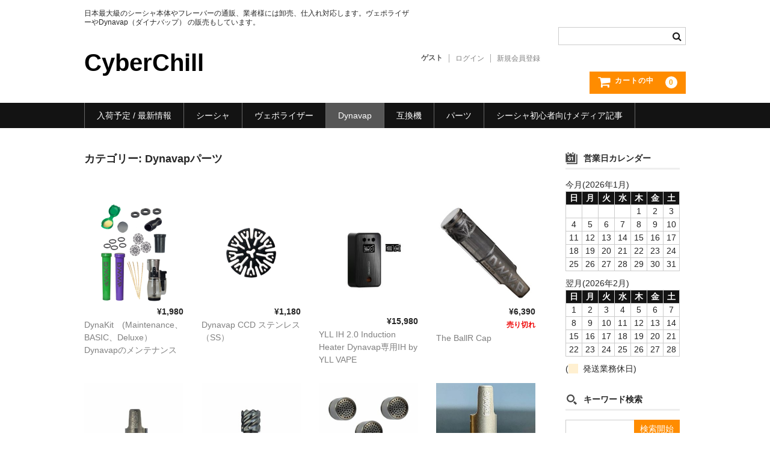

--- FILE ---
content_type: text/html; charset=UTF-8
request_url: https://cyber-chill.com/archives/category/item/dynavap/dynavap%E3%83%91%E3%83%BC%E3%83%84
body_size: 15456
content:
<!DOCTYPE html>
<html dir="ltr" lang="ja" prefix="og: https://ogp.me/ns#">

<head>
	<meta charset="UTF-8" />
	<meta name="viewport" content="width=device-width, user-scalable=no">
	<meta name="format-detection" content="telephone=no"/>

	<title>Dynavapパーツ - CyberChill</title>
	<style>img:is([sizes="auto" i], [sizes^="auto," i]) { contain-intrinsic-size: 3000px 1500px }</style>
	
		<!-- All in One SEO 4.8.3.2 - aioseo.com -->
	<meta name="robots" content="max-image-preview:large" />
	<link rel="canonical" href="https://cyber-chill.com/archives/category/item/dynavap/dynavap%e3%83%91%e3%83%bc%e3%83%84" />
	<link rel="next" href="https://cyber-chill.com/archives/category/item/dynavap/dynavap%E3%83%91%E3%83%BC%E3%83%84/page/2" />
	<meta name="generator" content="All in One SEO (AIOSEO) 4.8.3.2" />
		<script type="application/ld+json" class="aioseo-schema">
			{"@context":"https:\/\/schema.org","@graph":[{"@type":"BreadcrumbList","@id":"https:\/\/cyber-chill.com\/archives\/category\/item\/dynavap\/dynavap%E3%83%91%E3%83%BC%E3%83%84#breadcrumblist","itemListElement":[{"@type":"ListItem","@id":"https:\/\/cyber-chill.com#listItem","position":1,"name":"\u30db\u30fc\u30e0","item":"https:\/\/cyber-chill.com","nextItem":{"@type":"ListItem","@id":"https:\/\/cyber-chill.com\/archives\/category\/item#listItem","name":"\u5546\u54c1"}},{"@type":"ListItem","@id":"https:\/\/cyber-chill.com\/archives\/category\/item#listItem","position":2,"name":"\u5546\u54c1","item":"https:\/\/cyber-chill.com\/archives\/category\/item","nextItem":{"@type":"ListItem","@id":"https:\/\/cyber-chill.com\/archives\/category\/item\/dynavap#listItem","name":"Dynavap"},"previousItem":{"@type":"ListItem","@id":"https:\/\/cyber-chill.com#listItem","name":"\u30db\u30fc\u30e0"}},{"@type":"ListItem","@id":"https:\/\/cyber-chill.com\/archives\/category\/item\/dynavap#listItem","position":3,"name":"Dynavap","item":"https:\/\/cyber-chill.com\/archives\/category\/item\/dynavap","nextItem":{"@type":"ListItem","@id":"https:\/\/cyber-chill.com\/archives\/category\/item\/dynavap\/dynavap%e3%83%91%e3%83%bc%e3%83%84#listItem","name":"Dynavap\u30d1\u30fc\u30c4"},"previousItem":{"@type":"ListItem","@id":"https:\/\/cyber-chill.com\/archives\/category\/item#listItem","name":"\u5546\u54c1"}},{"@type":"ListItem","@id":"https:\/\/cyber-chill.com\/archives\/category\/item\/dynavap\/dynavap%e3%83%91%e3%83%bc%e3%83%84#listItem","position":4,"name":"Dynavap\u30d1\u30fc\u30c4","previousItem":{"@type":"ListItem","@id":"https:\/\/cyber-chill.com\/archives\/category\/item\/dynavap#listItem","name":"Dynavap"}}]},{"@type":"CollectionPage","@id":"https:\/\/cyber-chill.com\/archives\/category\/item\/dynavap\/dynavap%E3%83%91%E3%83%BC%E3%83%84#collectionpage","url":"https:\/\/cyber-chill.com\/archives\/category\/item\/dynavap\/dynavap%E3%83%91%E3%83%BC%E3%83%84","name":"Dynavap\u30d1\u30fc\u30c4 - CyberChill","inLanguage":"ja","isPartOf":{"@id":"https:\/\/cyber-chill.com\/#website"},"breadcrumb":{"@id":"https:\/\/cyber-chill.com\/archives\/category\/item\/dynavap\/dynavap%E3%83%91%E3%83%BC%E3%83%84#breadcrumblist"}},{"@type":"Organization","@id":"https:\/\/cyber-chill.com\/#organization","name":"CyberChill","description":"\u65e5\u672c\u6700\u5927\u7d1a\u306e\u30b7\u30fc\u30b7\u30e3\u672c\u4f53\u3084\u30d5\u30ec\u30fc\u30d0\u30fc\u306e\u901a\u8ca9\u3001\u696d\u8005\u69d8\u306b\u306f\u5378\u58f2\u3001\u4ed5\u5165\u308c\u5bfe\u5fdc\u3057\u307e\u3059\u3002\u30f4\u30a7\u30dd\u30e9\u30a4\u30b6\u30fc\u3084Dynavap\uff08\u30c0\u30a4\u30ca\u30d0\u30c3\u30d7\uff09 \u306e\u8ca9\u58f2\u3082\u3057\u3066\u3044\u307e\u3059\u3002","url":"https:\/\/cyber-chill.com\/"},{"@type":"WebSite","@id":"https:\/\/cyber-chill.com\/#website","url":"https:\/\/cyber-chill.com\/","name":"CyberChill","description":"\u65e5\u672c\u6700\u5927\u7d1a\u306e\u30b7\u30fc\u30b7\u30e3\u672c\u4f53\u3084\u30d5\u30ec\u30fc\u30d0\u30fc\u306e\u901a\u8ca9\u3001\u696d\u8005\u69d8\u306b\u306f\u5378\u58f2\u3001\u4ed5\u5165\u308c\u5bfe\u5fdc\u3057\u307e\u3059\u3002\u30f4\u30a7\u30dd\u30e9\u30a4\u30b6\u30fc\u3084Dynavap\uff08\u30c0\u30a4\u30ca\u30d0\u30c3\u30d7\uff09 \u306e\u8ca9\u58f2\u3082\u3057\u3066\u3044\u307e\u3059\u3002","inLanguage":"ja","publisher":{"@id":"https:\/\/cyber-chill.com\/#organization"}}]}
		</script>
		<!-- All in One SEO -->

<link rel="alternate" type="application/rss+xml" title="CyberChill &raquo; Dynavapパーツ カテゴリーのフィード" href="https://cyber-chill.com/archives/category/item/dynavap/dynavap%e3%83%91%e3%83%bc%e3%83%84/feed" />
<script type="text/javascript">
/* <![CDATA[ */
window._wpemojiSettings = {"baseUrl":"https:\/\/s.w.org\/images\/core\/emoji\/15.0.3\/72x72\/","ext":".png","svgUrl":"https:\/\/s.w.org\/images\/core\/emoji\/15.0.3\/svg\/","svgExt":".svg","source":{"concatemoji":"https:\/\/cyber-chill.com\/wp-includes\/js\/wp-emoji-release.min.js?ver=6.7.4"}};
/*! This file is auto-generated */
!function(i,n){var o,s,e;function c(e){try{var t={supportTests:e,timestamp:(new Date).valueOf()};sessionStorage.setItem(o,JSON.stringify(t))}catch(e){}}function p(e,t,n){e.clearRect(0,0,e.canvas.width,e.canvas.height),e.fillText(t,0,0);var t=new Uint32Array(e.getImageData(0,0,e.canvas.width,e.canvas.height).data),r=(e.clearRect(0,0,e.canvas.width,e.canvas.height),e.fillText(n,0,0),new Uint32Array(e.getImageData(0,0,e.canvas.width,e.canvas.height).data));return t.every(function(e,t){return e===r[t]})}function u(e,t,n){switch(t){case"flag":return n(e,"\ud83c\udff3\ufe0f\u200d\u26a7\ufe0f","\ud83c\udff3\ufe0f\u200b\u26a7\ufe0f")?!1:!n(e,"\ud83c\uddfa\ud83c\uddf3","\ud83c\uddfa\u200b\ud83c\uddf3")&&!n(e,"\ud83c\udff4\udb40\udc67\udb40\udc62\udb40\udc65\udb40\udc6e\udb40\udc67\udb40\udc7f","\ud83c\udff4\u200b\udb40\udc67\u200b\udb40\udc62\u200b\udb40\udc65\u200b\udb40\udc6e\u200b\udb40\udc67\u200b\udb40\udc7f");case"emoji":return!n(e,"\ud83d\udc26\u200d\u2b1b","\ud83d\udc26\u200b\u2b1b")}return!1}function f(e,t,n){var r="undefined"!=typeof WorkerGlobalScope&&self instanceof WorkerGlobalScope?new OffscreenCanvas(300,150):i.createElement("canvas"),a=r.getContext("2d",{willReadFrequently:!0}),o=(a.textBaseline="top",a.font="600 32px Arial",{});return e.forEach(function(e){o[e]=t(a,e,n)}),o}function t(e){var t=i.createElement("script");t.src=e,t.defer=!0,i.head.appendChild(t)}"undefined"!=typeof Promise&&(o="wpEmojiSettingsSupports",s=["flag","emoji"],n.supports={everything:!0,everythingExceptFlag:!0},e=new Promise(function(e){i.addEventListener("DOMContentLoaded",e,{once:!0})}),new Promise(function(t){var n=function(){try{var e=JSON.parse(sessionStorage.getItem(o));if("object"==typeof e&&"number"==typeof e.timestamp&&(new Date).valueOf()<e.timestamp+604800&&"object"==typeof e.supportTests)return e.supportTests}catch(e){}return null}();if(!n){if("undefined"!=typeof Worker&&"undefined"!=typeof OffscreenCanvas&&"undefined"!=typeof URL&&URL.createObjectURL&&"undefined"!=typeof Blob)try{var e="postMessage("+f.toString()+"("+[JSON.stringify(s),u.toString(),p.toString()].join(",")+"));",r=new Blob([e],{type:"text/javascript"}),a=new Worker(URL.createObjectURL(r),{name:"wpTestEmojiSupports"});return void(a.onmessage=function(e){c(n=e.data),a.terminate(),t(n)})}catch(e){}c(n=f(s,u,p))}t(n)}).then(function(e){for(var t in e)n.supports[t]=e[t],n.supports.everything=n.supports.everything&&n.supports[t],"flag"!==t&&(n.supports.everythingExceptFlag=n.supports.everythingExceptFlag&&n.supports[t]);n.supports.everythingExceptFlag=n.supports.everythingExceptFlag&&!n.supports.flag,n.DOMReady=!1,n.readyCallback=function(){n.DOMReady=!0}}).then(function(){return e}).then(function(){var e;n.supports.everything||(n.readyCallback(),(e=n.source||{}).concatemoji?t(e.concatemoji):e.wpemoji&&e.twemoji&&(t(e.twemoji),t(e.wpemoji)))}))}((window,document),window._wpemojiSettings);
/* ]]> */
</script>
<style id='wp-emoji-styles-inline-css' type='text/css'>

	img.wp-smiley, img.emoji {
		display: inline !important;
		border: none !important;
		box-shadow: none !important;
		height: 1em !important;
		width: 1em !important;
		margin: 0 0.07em !important;
		vertical-align: -0.1em !important;
		background: none !important;
		padding: 0 !important;
	}
</style>
<link rel='stylesheet' id='wp-block-library-css' href='https://cyber-chill.com/wp-includes/css/dist/block-library/style.min.css?ver=6.7.4' type='text/css' media='all' />
<style id='classic-theme-styles-inline-css' type='text/css'>
/*! This file is auto-generated */
.wp-block-button__link{color:#fff;background-color:#32373c;border-radius:9999px;box-shadow:none;text-decoration:none;padding:calc(.667em + 2px) calc(1.333em + 2px);font-size:1.125em}.wp-block-file__button{background:#32373c;color:#fff;text-decoration:none}
</style>
<style id='global-styles-inline-css' type='text/css'>
:root{--wp--preset--aspect-ratio--square: 1;--wp--preset--aspect-ratio--4-3: 4/3;--wp--preset--aspect-ratio--3-4: 3/4;--wp--preset--aspect-ratio--3-2: 3/2;--wp--preset--aspect-ratio--2-3: 2/3;--wp--preset--aspect-ratio--16-9: 16/9;--wp--preset--aspect-ratio--9-16: 9/16;--wp--preset--color--black: #000000;--wp--preset--color--cyan-bluish-gray: #abb8c3;--wp--preset--color--white: #ffffff;--wp--preset--color--pale-pink: #f78da7;--wp--preset--color--vivid-red: #cf2e2e;--wp--preset--color--luminous-vivid-orange: #ff6900;--wp--preset--color--luminous-vivid-amber: #fcb900;--wp--preset--color--light-green-cyan: #7bdcb5;--wp--preset--color--vivid-green-cyan: #00d084;--wp--preset--color--pale-cyan-blue: #8ed1fc;--wp--preset--color--vivid-cyan-blue: #0693e3;--wp--preset--color--vivid-purple: #9b51e0;--wp--preset--gradient--vivid-cyan-blue-to-vivid-purple: linear-gradient(135deg,rgba(6,147,227,1) 0%,rgb(155,81,224) 100%);--wp--preset--gradient--light-green-cyan-to-vivid-green-cyan: linear-gradient(135deg,rgb(122,220,180) 0%,rgb(0,208,130) 100%);--wp--preset--gradient--luminous-vivid-amber-to-luminous-vivid-orange: linear-gradient(135deg,rgba(252,185,0,1) 0%,rgba(255,105,0,1) 100%);--wp--preset--gradient--luminous-vivid-orange-to-vivid-red: linear-gradient(135deg,rgba(255,105,0,1) 0%,rgb(207,46,46) 100%);--wp--preset--gradient--very-light-gray-to-cyan-bluish-gray: linear-gradient(135deg,rgb(238,238,238) 0%,rgb(169,184,195) 100%);--wp--preset--gradient--cool-to-warm-spectrum: linear-gradient(135deg,rgb(74,234,220) 0%,rgb(151,120,209) 20%,rgb(207,42,186) 40%,rgb(238,44,130) 60%,rgb(251,105,98) 80%,rgb(254,248,76) 100%);--wp--preset--gradient--blush-light-purple: linear-gradient(135deg,rgb(255,206,236) 0%,rgb(152,150,240) 100%);--wp--preset--gradient--blush-bordeaux: linear-gradient(135deg,rgb(254,205,165) 0%,rgb(254,45,45) 50%,rgb(107,0,62) 100%);--wp--preset--gradient--luminous-dusk: linear-gradient(135deg,rgb(255,203,112) 0%,rgb(199,81,192) 50%,rgb(65,88,208) 100%);--wp--preset--gradient--pale-ocean: linear-gradient(135deg,rgb(255,245,203) 0%,rgb(182,227,212) 50%,rgb(51,167,181) 100%);--wp--preset--gradient--electric-grass: linear-gradient(135deg,rgb(202,248,128) 0%,rgb(113,206,126) 100%);--wp--preset--gradient--midnight: linear-gradient(135deg,rgb(2,3,129) 0%,rgb(40,116,252) 100%);--wp--preset--font-size--small: 13px;--wp--preset--font-size--medium: 20px;--wp--preset--font-size--large: 36px;--wp--preset--font-size--x-large: 42px;--wp--preset--spacing--20: 0.44rem;--wp--preset--spacing--30: 0.67rem;--wp--preset--spacing--40: 1rem;--wp--preset--spacing--50: 1.5rem;--wp--preset--spacing--60: 2.25rem;--wp--preset--spacing--70: 3.38rem;--wp--preset--spacing--80: 5.06rem;--wp--preset--shadow--natural: 6px 6px 9px rgba(0, 0, 0, 0.2);--wp--preset--shadow--deep: 12px 12px 50px rgba(0, 0, 0, 0.4);--wp--preset--shadow--sharp: 6px 6px 0px rgba(0, 0, 0, 0.2);--wp--preset--shadow--outlined: 6px 6px 0px -3px rgba(255, 255, 255, 1), 6px 6px rgba(0, 0, 0, 1);--wp--preset--shadow--crisp: 6px 6px 0px rgba(0, 0, 0, 1);}:where(.is-layout-flex){gap: 0.5em;}:where(.is-layout-grid){gap: 0.5em;}body .is-layout-flex{display: flex;}.is-layout-flex{flex-wrap: wrap;align-items: center;}.is-layout-flex > :is(*, div){margin: 0;}body .is-layout-grid{display: grid;}.is-layout-grid > :is(*, div){margin: 0;}:where(.wp-block-columns.is-layout-flex){gap: 2em;}:where(.wp-block-columns.is-layout-grid){gap: 2em;}:where(.wp-block-post-template.is-layout-flex){gap: 1.25em;}:where(.wp-block-post-template.is-layout-grid){gap: 1.25em;}.has-black-color{color: var(--wp--preset--color--black) !important;}.has-cyan-bluish-gray-color{color: var(--wp--preset--color--cyan-bluish-gray) !important;}.has-white-color{color: var(--wp--preset--color--white) !important;}.has-pale-pink-color{color: var(--wp--preset--color--pale-pink) !important;}.has-vivid-red-color{color: var(--wp--preset--color--vivid-red) !important;}.has-luminous-vivid-orange-color{color: var(--wp--preset--color--luminous-vivid-orange) !important;}.has-luminous-vivid-amber-color{color: var(--wp--preset--color--luminous-vivid-amber) !important;}.has-light-green-cyan-color{color: var(--wp--preset--color--light-green-cyan) !important;}.has-vivid-green-cyan-color{color: var(--wp--preset--color--vivid-green-cyan) !important;}.has-pale-cyan-blue-color{color: var(--wp--preset--color--pale-cyan-blue) !important;}.has-vivid-cyan-blue-color{color: var(--wp--preset--color--vivid-cyan-blue) !important;}.has-vivid-purple-color{color: var(--wp--preset--color--vivid-purple) !important;}.has-black-background-color{background-color: var(--wp--preset--color--black) !important;}.has-cyan-bluish-gray-background-color{background-color: var(--wp--preset--color--cyan-bluish-gray) !important;}.has-white-background-color{background-color: var(--wp--preset--color--white) !important;}.has-pale-pink-background-color{background-color: var(--wp--preset--color--pale-pink) !important;}.has-vivid-red-background-color{background-color: var(--wp--preset--color--vivid-red) !important;}.has-luminous-vivid-orange-background-color{background-color: var(--wp--preset--color--luminous-vivid-orange) !important;}.has-luminous-vivid-amber-background-color{background-color: var(--wp--preset--color--luminous-vivid-amber) !important;}.has-light-green-cyan-background-color{background-color: var(--wp--preset--color--light-green-cyan) !important;}.has-vivid-green-cyan-background-color{background-color: var(--wp--preset--color--vivid-green-cyan) !important;}.has-pale-cyan-blue-background-color{background-color: var(--wp--preset--color--pale-cyan-blue) !important;}.has-vivid-cyan-blue-background-color{background-color: var(--wp--preset--color--vivid-cyan-blue) !important;}.has-vivid-purple-background-color{background-color: var(--wp--preset--color--vivid-purple) !important;}.has-black-border-color{border-color: var(--wp--preset--color--black) !important;}.has-cyan-bluish-gray-border-color{border-color: var(--wp--preset--color--cyan-bluish-gray) !important;}.has-white-border-color{border-color: var(--wp--preset--color--white) !important;}.has-pale-pink-border-color{border-color: var(--wp--preset--color--pale-pink) !important;}.has-vivid-red-border-color{border-color: var(--wp--preset--color--vivid-red) !important;}.has-luminous-vivid-orange-border-color{border-color: var(--wp--preset--color--luminous-vivid-orange) !important;}.has-luminous-vivid-amber-border-color{border-color: var(--wp--preset--color--luminous-vivid-amber) !important;}.has-light-green-cyan-border-color{border-color: var(--wp--preset--color--light-green-cyan) !important;}.has-vivid-green-cyan-border-color{border-color: var(--wp--preset--color--vivid-green-cyan) !important;}.has-pale-cyan-blue-border-color{border-color: var(--wp--preset--color--pale-cyan-blue) !important;}.has-vivid-cyan-blue-border-color{border-color: var(--wp--preset--color--vivid-cyan-blue) !important;}.has-vivid-purple-border-color{border-color: var(--wp--preset--color--vivid-purple) !important;}.has-vivid-cyan-blue-to-vivid-purple-gradient-background{background: var(--wp--preset--gradient--vivid-cyan-blue-to-vivid-purple) !important;}.has-light-green-cyan-to-vivid-green-cyan-gradient-background{background: var(--wp--preset--gradient--light-green-cyan-to-vivid-green-cyan) !important;}.has-luminous-vivid-amber-to-luminous-vivid-orange-gradient-background{background: var(--wp--preset--gradient--luminous-vivid-amber-to-luminous-vivid-orange) !important;}.has-luminous-vivid-orange-to-vivid-red-gradient-background{background: var(--wp--preset--gradient--luminous-vivid-orange-to-vivid-red) !important;}.has-very-light-gray-to-cyan-bluish-gray-gradient-background{background: var(--wp--preset--gradient--very-light-gray-to-cyan-bluish-gray) !important;}.has-cool-to-warm-spectrum-gradient-background{background: var(--wp--preset--gradient--cool-to-warm-spectrum) !important;}.has-blush-light-purple-gradient-background{background: var(--wp--preset--gradient--blush-light-purple) !important;}.has-blush-bordeaux-gradient-background{background: var(--wp--preset--gradient--blush-bordeaux) !important;}.has-luminous-dusk-gradient-background{background: var(--wp--preset--gradient--luminous-dusk) !important;}.has-pale-ocean-gradient-background{background: var(--wp--preset--gradient--pale-ocean) !important;}.has-electric-grass-gradient-background{background: var(--wp--preset--gradient--electric-grass) !important;}.has-midnight-gradient-background{background: var(--wp--preset--gradient--midnight) !important;}.has-small-font-size{font-size: var(--wp--preset--font-size--small) !important;}.has-medium-font-size{font-size: var(--wp--preset--font-size--medium) !important;}.has-large-font-size{font-size: var(--wp--preset--font-size--large) !important;}.has-x-large-font-size{font-size: var(--wp--preset--font-size--x-large) !important;}
:where(.wp-block-post-template.is-layout-flex){gap: 1.25em;}:where(.wp-block-post-template.is-layout-grid){gap: 1.25em;}
:where(.wp-block-columns.is-layout-flex){gap: 2em;}:where(.wp-block-columns.is-layout-grid){gap: 2em;}
:root :where(.wp-block-pullquote){font-size: 1.5em;line-height: 1.6;}
</style>
<link rel='stylesheet' id='toc-screen-css' href='https://cyber-chill.com/wp-content/plugins/table-of-contents-plus/screen.min.css?ver=2411.1' type='text/css' media='all' />
<link rel='stylesheet' id='wc-basic-style-css' href='https://cyber-chill.com/wp-content/themes/welcart_basic/style.css?ver=1.7.7' type='text/css' media='all' />
<link rel='stylesheet' id='font-awesome-css' href='https://cyber-chill.com/wp-content/themes/welcart_basic/font-awesome/font-awesome.min.css?ver=1.0' type='text/css' media='all' />
<link rel='stylesheet' id='usces_default_css-css' href='https://cyber-chill.com/wp-content/plugins/usc-e-shop/css/usces_default.css?ver=2.11.26.2512161' type='text/css' media='all' />
<link rel='stylesheet' id='dashicons-css' href='https://cyber-chill.com/wp-includes/css/dashicons.min.css?ver=6.7.4' type='text/css' media='all' />
<link rel='stylesheet' id='theme_cart_css-css' href='https://cyber-chill.com/wp-content/themes/welcart_basic/usces_cart.css?ver=2.11.26.2512161' type='text/css' media='all' />
<script type="text/javascript" src="https://cyber-chill.com/wp-includes/js/jquery/jquery.min.js?ver=3.7.1" id="jquery-core-js"></script>
<script type="text/javascript" src="https://cyber-chill.com/wp-includes/js/jquery/jquery-migrate.min.js?ver=3.4.1" id="jquery-migrate-js"></script>
<script type="text/javascript" src="https://cyber-chill.com/wp-content/themes/welcart_basic/js/front-customized.js?ver=1.0" id="wc-basic-js-js"></script>
<link rel="https://api.w.org/" href="https://cyber-chill.com/wp-json/" /><link rel="alternate" title="JSON" type="application/json" href="https://cyber-chill.com/wp-json/wp/v2/categories/36" /><link rel="EditURI" type="application/rsd+xml" title="RSD" href="https://cyber-chill.com/xmlrpc.php?rsd" />
<meta name="generator" content="WordPress 6.7.4" />
<link rel="icon" href="https://cyber-chill.com/wp-content/uploads/2020/02/cropped-icon-32x32.png" sizes="32x32" />
<link rel="icon" href="https://cyber-chill.com/wp-content/uploads/2020/02/cropped-icon-192x192.png" sizes="192x192" />
<link rel="apple-touch-icon" href="https://cyber-chill.com/wp-content/uploads/2020/02/cropped-icon-180x180.png" />
<meta name="msapplication-TileImage" content="https://cyber-chill.com/wp-content/uploads/2020/02/cropped-icon-270x270.png" />
</head>

<body class="archive category category-dynavap category-36">

	
	<header id="masthead" class="site-header" role="banner">

		<div class="inner cf">

			<p class="site-description">日本最大級のシーシャ本体やフレーバーの通販、業者様には卸売、仕入れ対応します。ヴェポライザーやDynavap（ダイナバップ） の販売もしています。</p>
					<div class="site-title"><a href="https://cyber-chill.com/" title="CyberChill" rel="home">CyberChill</a></div>
		
		
			<div class="snav cf">
				<div class="search-box">
					<i class="fa fa-search"></i>
					<form role="search" method="get" action="https://cyber-chill.com/" >
		<div class="s-box">
			<input type="text" value="" name="s" id="head-s-text" class="search-text" />
			<input type="submit" id="head-s-submit" class="searchsubmit" value="&#xf002;" />
		</div>
	</form>				</div><!-- .search-box -->

							<div class="membership">
					<i class="fa fa-user"></i>
					<ul class="cf">
																	<li>ゲスト</li>
						<li><a href="https://cyber-chill.com/usces-member?usces_page=login" class="usces_login_a">ログイン</a></li>
						<li><a href="https://cyber-chill.com/usces-member?usces_page=newmember">新規会員登録</a></li>
																</ul>
				</div><!-- .membership -->
			
				<div class="incart-btn">
					<a href="https://cyber-chill.com/usces-cart">
						<i class="fa fa-shopping-cart"><span>カートの中</span></i>
											<span class="total-quant">0</span>
										</a>
				</div><!-- .incart-btn -->
			</div><!-- .snav -->

		
		</div><!-- .inner -->

		
		<nav id="site-navigation" class="main-navigation" role="navigation">
			<label for="panel"><span></span></label>
			<input type="checkbox" id="panel" class="on-off" />
			<div class="nav-menu-open"><ul id="menu-%e3%83%98%e3%83%83%e3%83%80" class="header-nav-container cf"><li id="menu-item-3485" class="menu-item menu-item-type-taxonomy menu-item-object-category menu-item-has-children menu-item-3485"><a href="https://cyber-chill.com/archives/category/news">入荷予定 / 最新情報</a>
<ul class="sub-menu">
	<li id="menu-item-3527" class="menu-item menu-item-type-taxonomy menu-item-object-category menu-item-3527"><a href="https://cyber-chill.com/archives/category/item/preorder">予約</a></li>
</ul>
</li>
<li id="menu-item-3486" class="menu-item menu-item-type-taxonomy menu-item-object-category menu-item-has-children menu-item-3486"><a href="https://cyber-chill.com/archives/category/item/hookah">シーシャ</a>
<ul class="sub-menu">
	<li id="menu-item-3521" class="menu-item menu-item-type-taxonomy menu-item-object-category menu-item-has-children menu-item-3521"><a href="https://cyber-chill.com/archives/category/item/hookah/hookahs">Hookahs</a>
	<ul class="sub-menu">
		<li id="menu-item-6740" class="menu-item menu-item-type-taxonomy menu-item-object-category menu-item-6740"><a href="https://cyber-chill.com/archives/category/item/vape/liquid/cyberchill">CyberChill</a></li>
		<li id="menu-item-7273" class="menu-item menu-item-type-taxonomy menu-item-object-category menu-item-7273"><a href="https://cyber-chill.com/archives/category/item/hookah/hookahs/%d0%bd%d0%b0-%d0%b3%d1%80%d0%b0%d0%bd%d0%b8">НА ГРАНИ (NA GRANI)</a></li>
		<li id="menu-item-3511" class="menu-item menu-item-type-taxonomy menu-item-object-category menu-item-3511"><a href="https://cyber-chill.com/archives/category/item/hookah/hookahs/shishabucks">SHISHABUCKS</a></li>
		<li id="menu-item-3505" class="menu-item menu-item-type-taxonomy menu-item-object-category menu-item-3505"><a href="https://cyber-chill.com/archives/category/item/hookah/hookahs/dschinni">dschinni</a></li>
		<li id="menu-item-3509" class="menu-item menu-item-type-taxonomy menu-item-object-category menu-item-3509"><a href="https://cyber-chill.com/archives/category/item/hookah/hookahs/oduman">Oduman</a></li>
		<li id="menu-item-3506" class="menu-item menu-item-type-taxonomy menu-item-object-category menu-item-3506"><a href="https://cyber-chill.com/archives/category/item/hookah/hookahs/kaloud">Kaloud</a></li>
		<li id="menu-item-5915" class="menu-item menu-item-type-taxonomy menu-item-object-category menu-item-5915"><a href="https://cyber-chill.com/archives/category/item/hookah/hookahs/khalil-mamoon">Khalil Mamoon</a></li>
		<li id="menu-item-3512" class="menu-item menu-item-type-taxonomy menu-item-object-category menu-item-3512"><a href="https://cyber-chill.com/archives/category/item/hookah/hookahs/vz">VZ</a></li>
		<li id="menu-item-3510" class="menu-item menu-item-type-taxonomy menu-item-object-category menu-item-3510"><a href="https://cyber-chill.com/archives/category/item/hookah/hookahs/rf">RF</a></li>
		<li id="menu-item-3508" class="menu-item menu-item-type-taxonomy menu-item-object-category menu-item-3508"><a href="https://cyber-chill.com/archives/category/item/hookah/hookahs/nomad">NOMAD</a></li>
		<li id="menu-item-3507" class="menu-item menu-item-type-taxonomy menu-item-object-category menu-item-3507"><a href="https://cyber-chill.com/archives/category/item/hookah/hookahs/mamay-custom">Mamay Custom</a></li>
		<li id="menu-item-4594" class="menu-item menu-item-type-taxonomy menu-item-object-category menu-item-4594"><a href="https://cyber-chill.com/archives/category/item/hookah/hookahs/mexanika">MEXANIKA</a></li>
		<li id="menu-item-4891" class="menu-item menu-item-type-taxonomy menu-item-object-category menu-item-4891"><a href="https://cyber-chill.com/archives/category/item/hookah/hookahs/makloud">Maklaud</a></li>
	</ul>
</li>
	<li id="menu-item-3520" class="menu-item menu-item-type-taxonomy menu-item-object-category menu-item-3520"><a href="https://cyber-chill.com/archives/category/item/hookah/hms">HMS</a></li>
	<li id="menu-item-3525" class="menu-item menu-item-type-taxonomy menu-item-object-category menu-item-3525"><a href="https://cyber-chill.com/archives/category/item/hookah/%e3%83%9c%e3%82%a6%e3%83%ab%e3%83%8f%e3%82%ac%e3%83%ab%ef%bc%89">ボウル(ハガル）</a></li>
	<li id="menu-item-3492" class="menu-item menu-item-type-taxonomy menu-item-object-category menu-item-has-children menu-item-3492"><a href="https://cyber-chill.com/archives/category/item/hookah/%e3%82%b7%e3%83%bc%e3%82%b7%e3%83%a3%e3%83%95%e3%83%ac%e3%83%bc%e3%83%90%e3%83%bc">シーシャフレーバー</a>
	<ul class="sub-menu">
		<li id="menu-item-3626" class="menu-item menu-item-type-taxonomy menu-item-object-category menu-item-3626"><a href="https://cyber-chill.com/archives/category/item/hookah/%e3%82%b7%e3%83%bc%e3%82%b7%e3%83%a3%e3%83%95%e3%83%ac%e3%83%bc%e3%83%90%e3%83%bc/chillcloud">ChillCloud(チルクラウド）</a></li>
		<li id="menu-item-7322" class="menu-item menu-item-type-taxonomy menu-item-object-category menu-item-7322"><a href="https://cyber-chill.com/archives/category/item/hookah/%e3%82%b7%e3%83%bc%e3%82%b7%e3%83%a3%e3%83%95%e3%83%ac%e3%83%bc%e3%83%90%e3%83%bc/al-fakher%e3%82%a2%e3%83%ab%e3%83%95%e3%82%a1%e3%83%bc%e3%83%98%e3%83%ab%ef%bc%89">AL FAKHER(アルファーヘル）</a></li>
		<li id="menu-item-7148" class="menu-item menu-item-type-taxonomy menu-item-object-category menu-item-7148"><a href="https://cyber-chill.com/archives/category/item/hookah/%e3%82%b7%e3%83%bc%e3%82%b7%e3%83%a3%e3%83%95%e3%83%ac%e3%83%bc%e3%83%90%e3%83%bc/oduman-blend">オデュマン</a></li>
		<li id="menu-item-3503" class="menu-item menu-item-type-taxonomy menu-item-object-category menu-item-3503"><a href="https://cyber-chill.com/archives/category/item/hookah/%e3%82%b7%e3%83%bc%e3%82%b7%e3%83%a3%e3%83%95%e3%83%ac%e3%83%bc%e3%83%90%e3%83%bc/cobra-blanc">Cobra Blanc</a></li>
		<li id="menu-item-4015" class="menu-item menu-item-type-taxonomy menu-item-object-category menu-item-4015"><a href="https://cyber-chill.com/archives/category/item/hookah/%e3%82%b7%e3%83%bc%e3%82%b7%e3%83%a3%e3%83%95%e3%83%ac%e3%83%bc%e3%83%90%e3%83%bc/social-smoke">Social Smoke</a></li>
		<li id="menu-item-6522" class="menu-item menu-item-type-taxonomy menu-item-object-category menu-item-6522"><a href="https://cyber-chill.com/archives/category/item/hookah/%e3%82%b7%e3%83%bc%e3%82%b7%e3%83%a3%e3%83%95%e3%83%ac%e3%83%bc%e3%83%90%e3%83%bc/eternal-smoke">Eternal Smoke</a></li>
		<li id="menu-item-4040" class="menu-item menu-item-type-taxonomy menu-item-object-category menu-item-4040"><a href="https://cyber-chill.com/archives/category/item/hookah/%e3%82%b7%e3%83%bc%e3%82%b7%e3%83%a3%e3%83%95%e3%83%ac%e3%83%bc%e3%83%90%e3%83%bc/starbuzz">Starbuzz</a></li>
		<li id="menu-item-4007" class="menu-item menu-item-type-taxonomy menu-item-object-category menu-item-4007"><a href="https://cyber-chill.com/archives/category/item/hookah/%e3%82%b7%e3%83%bc%e3%82%b7%e3%83%a3%e3%83%95%e3%83%ac%e3%83%bc%e3%83%90%e3%83%bc/fml">FML</a></li>
		<li id="menu-item-3592" class="menu-item menu-item-type-taxonomy menu-item-object-category menu-item-3592"><a href="https://cyber-chill.com/archives/category/item/hookah/%e3%82%b7%e3%83%bc%e3%82%b7%e3%83%a3%e3%83%95%e3%83%ac%e3%83%bc%e3%83%90%e3%83%bc/fumari">FUMARI</a></li>
		<li id="menu-item-4066" class="menu-item menu-item-type-taxonomy menu-item-object-category menu-item-4066"><a href="https://cyber-chill.com/archives/category/item/hookah/%e3%82%b7%e3%83%bc%e3%82%b7%e3%83%a3%e3%83%95%e3%83%ac%e3%83%bc%e3%83%90%e3%83%bc/ugly">Ugly</a></li>
		<li id="menu-item-4058" class="menu-item menu-item-type-taxonomy menu-item-object-category menu-item-4058"><a href="https://cyber-chill.com/archives/category/item/hookah/%e3%82%b7%e3%83%bc%e3%82%b7%e3%83%a3%e3%83%95%e3%83%ac%e3%83%bc%e3%83%90%e3%83%bc/nirvanasupershisha">NirvanaSuperShisha</a></li>
		<li id="menu-item-4397" class="menu-item menu-item-type-taxonomy menu-item-object-category menu-item-4397"><a href="https://cyber-chill.com/archives/category/item/hookah/%e3%82%b7%e3%83%bc%e3%82%b7%e3%83%a3%e3%83%95%e3%83%ac%e3%83%bc%e3%83%90%e3%83%bc/sebero">SEBERO</a></li>
		<li id="menu-item-4216" class="menu-item menu-item-type-taxonomy menu-item-object-category menu-item-4216"><a href="https://cyber-chill.com/archives/category/item/hookah/%e3%82%b7%e3%83%bc%e3%82%b7%e3%83%a3%e3%83%95%e3%83%ac%e3%83%bc%e3%83%90%e3%83%bc/split">SPLIT</a></li>
		<li id="menu-item-4412" class="menu-item menu-item-type-taxonomy menu-item-object-category menu-item-4412"><a href="https://cyber-chill.com/archives/category/item/hookah/%e3%82%b7%e3%83%bc%e3%82%b7%e3%83%a3%e3%83%95%e3%83%ac%e3%83%bc%e3%83%90%e3%83%bc/azure">Azure</a></li>
		<li id="menu-item-4613" class="menu-item menu-item-type-taxonomy menu-item-object-category menu-item-4613"><a href="https://cyber-chill.com/archives/category/item/hookah/%e3%82%b7%e3%83%bc%e3%82%b7%e3%83%a3%e3%83%95%e3%83%ac%e3%83%bc%e3%83%90%e3%83%bc/zomo">ZOMO</a></li>
		<li id="menu-item-4717" class="menu-item menu-item-type-taxonomy menu-item-object-category menu-item-4717"><a href="https://cyber-chill.com/archives/category/item/hookah/%e3%82%b7%e3%83%bc%e3%82%b7%e3%83%a3%e3%83%95%e3%83%ac%e3%83%bc%e3%83%90%e3%83%bc/tangiers">Tangiers</a></li>
	</ul>
</li>
	<li id="menu-item-3526" class="menu-item menu-item-type-taxonomy menu-item-object-category menu-item-3526"><a href="https://cyber-chill.com/archives/category/item/hookah/%e3%83%9e%e3%82%a6%e3%82%b9%e3%83%94%e3%83%bc%e3%82%b9">マウスピース</a></li>
	<li id="menu-item-3524" class="menu-item menu-item-type-taxonomy menu-item-object-category menu-item-3524"><a href="https://cyber-chill.com/archives/category/item/hookah/%e3%83%88%e3%83%b3%e3%82%b0">トング</a></li>
	<li id="menu-item-6611" class="menu-item menu-item-type-taxonomy menu-item-object-category menu-item-6611"><a href="https://cyber-chill.com/archives/category/item/hookah/%e3%83%99%e3%83%bc%e3%82%b9%ef%bc%88%e8%8a%b1%e7%93%b6%ef%bc%89">ベース（花瓶）</a></li>
	<li id="menu-item-3522" class="menu-item menu-item-type-taxonomy menu-item-object-category menu-item-3522"><a href="https://cyber-chill.com/archives/category/item/hookah/%e3%82%b7%e3%83%bc%e3%82%b7%e3%83%a3%e3%80%80%e7%82%ad">シーシャ　炭</a></li>
	<li id="menu-item-4754" class="menu-item menu-item-type-taxonomy menu-item-object-category menu-item-4754"><a href="https://cyber-chill.com/archives/category/item/hookah/%e3%83%9b%e3%83%bc%e3%82%b9">ホース</a></li>
	<li id="menu-item-6049" class="menu-item menu-item-type-taxonomy menu-item-object-category menu-item-6049"><a href="https://cyber-chill.com/archives/category/item/hookah/led">LED</a></li>
</ul>
</li>
<li id="menu-item-3491" class="menu-item menu-item-type-taxonomy menu-item-object-category menu-item-has-children menu-item-3491"><a href="https://cyber-chill.com/archives/category/item/itemgenre/vaporizer">ヴェポライザー</a>
<ul class="sub-menu">
	<li id="menu-item-3498" class="menu-item menu-item-type-taxonomy menu-item-object-category menu-item-3498"><a href="https://cyber-chill.com/archives/category/item/itemgenre/vaporizer/pax">PAX</a></li>
	<li id="menu-item-3496" class="menu-item menu-item-type-taxonomy menu-item-object-category menu-item-3496"><a href="https://cyber-chill.com/archives/category/item/itemgenre/vaporizer/davinci">DAVINCI</a></li>
	<li id="menu-item-3500" class="menu-item menu-item-type-taxonomy menu-item-object-category menu-item-3500"><a href="https://cyber-chill.com/archives/category/item/itemgenre/vaporizer/zeus">ZEUS</a></li>
	<li id="menu-item-3513" class="menu-item menu-item-type-taxonomy menu-item-object-category menu-item-3513"><a href="https://cyber-chill.com/archives/category/item/hr">H R</a></li>
	<li id="menu-item-3499" class="menu-item menu-item-type-taxonomy menu-item-object-category menu-item-3499"><a href="https://cyber-chill.com/archives/category/item/itemgenre/vaporizer/storz-bickel">storz-bickel</a></li>
	<li id="menu-item-3497" class="menu-item menu-item-type-taxonomy menu-item-object-category menu-item-3497"><a href="https://cyber-chill.com/archives/category/item/itemgenre/vaporizer/dotmod">DOTMOD</a></li>
	<li id="menu-item-3495" class="menu-item menu-item-type-taxonomy menu-item-object-category menu-item-3495"><a href="https://cyber-chill.com/archives/category/item/itemgenre/vaporizer/arizer">Arizer</a></li>
</ul>
</li>
<li id="menu-item-3490" class="menu-item menu-item-type-taxonomy menu-item-object-category current-category-ancestor current-menu-ancestor current-menu-parent current-category-parent menu-item-has-children menu-item-3490"><a href="https://cyber-chill.com/archives/category/item/dynavap">Dynavap</a>
<ul class="sub-menu">
	<li id="menu-item-3515" class="menu-item menu-item-type-taxonomy menu-item-object-category menu-item-3515"><a href="https://cyber-chill.com/archives/category/item/dynavap/dynavap%e6%9c%ac%e4%bd%93">Dynavap本体</a></li>
	<li id="menu-item-3493" class="menu-item menu-item-type-taxonomy menu-item-object-category current-menu-item menu-item-3493"><a href="https://cyber-chill.com/archives/category/item/dynavap/dynavap%e3%83%91%e3%83%bc%e3%83%84" aria-current="page">Dynavapパーツ</a></li>
	<li id="menu-item-3517" class="menu-item menu-item-type-taxonomy menu-item-object-category menu-item-3517"><a href="https://cyber-chill.com/archives/category/item/dynavap/ih">IH</a></li>
	<li id="menu-item-3519" class="menu-item menu-item-type-taxonomy menu-item-object-category menu-item-3519"><a href="https://cyber-chill.com/archives/category/item/dynavap/simrell-collection">Simrell Collection</a></li>
	<li id="menu-item-3516" class="menu-item menu-item-type-taxonomy menu-item-object-category menu-item-3516"><a href="https://cyber-chill.com/archives/category/item/dynavap/higher-level">HIGHER LEVEL</a></li>
	<li id="menu-item-3494" class="menu-item menu-item-type-taxonomy menu-item-object-category menu-item-3494"><a href="https://cyber-chill.com/archives/category/item/dynavap/futo">Futo</a></li>
	<li id="menu-item-3518" class="menu-item menu-item-type-taxonomy menu-item-object-category menu-item-3518"><a href="https://cyber-chill.com/archives/category/item/dynavap/marleymachinewoks">MMW</a></li>
</ul>
</li>
<li id="menu-item-3529" class="menu-item menu-item-type-taxonomy menu-item-object-category menu-item-3529"><a href="https://cyber-chill.com/archives/category/item/%e4%ba%92%e6%8f%9b%e6%a9%9f">互換機</a></li>
<li id="menu-item-3528" class="menu-item menu-item-type-taxonomy menu-item-object-category menu-item-3528"><a href="https://cyber-chill.com/archives/category/item/itemgenre/accessories">パーツ</a></li>
<li id="menu-item-4752" class="menu-item menu-item-type-taxonomy menu-item-object-category menu-item-has-children menu-item-4752"><a href="https://cyber-chill.com/archives/category/for-beginners-article">シーシャ初心者向けメディア記事</a>
<ul class="sub-menu">
	<li id="menu-item-8423" class="menu-item menu-item-type-taxonomy menu-item-object-category menu-item-8423"><a href="https://cyber-chill.com/archives/category/for-beginners-article/%e3%82%86%e3%81%a3%e3%81%8f%e3%82%8a%e8%a7%a3%e8%aa%ac">ゆっくり解説</a></li>
	<li id="menu-item-4750" class="menu-item menu-item-type-taxonomy menu-item-object-category menu-item-4750"><a href="https://cyber-chill.com/archives/category/for-beginners-article/homeshisha">自宅シーシャ</a></li>
	<li id="menu-item-5247" class="menu-item menu-item-type-taxonomy menu-item-object-category menu-item-5247"><a href="https://cyber-chill.com/archives/category/for-beginners-article/shisha-flavor">シーシャフレーバー</a></li>
	<li id="menu-item-4751" class="menu-item menu-item-type-taxonomy menu-item-object-category menu-item-4751"><a href="https://cyber-chill.com/archives/category/for-beginners-article/shisha-machine">シーシャ機材</a></li>
	<li id="menu-item-5248" class="menu-item menu-item-type-taxonomy menu-item-object-category menu-item-5248"><a href="https://cyber-chill.com/archives/category/for-beginners-article/shisha-start-business">シーシャ屋開業について</a></li>
</ul>
</li>
</ul></div>		</nav><!-- #site-navigation -->

		
	</header><!-- #masthead -->

	
		<div id="main" class="wrapper two-column right-set">

	<section id="primary" class="site-content">
		<div id="content" role="main">

			<header class="page-header">
				<h1 class="page-title">カテゴリー: <span>Dynavapパーツ</span></h1>			</header><!-- .page-header -->

		
				<div class="cat-il type-grid">
									<article id="post-494" class="post-494 post type-post status-publish format-standard category-dynavap">
						<div class="itemimg">
							<a href="https://cyber-chill.com/archives/494">
								<img width="300" height="300" src="https://cyber-chill.com/wp-content/uploads/2020/05/DynaKitDeluxe-300x300.png" class="attachment-300x300 size-300x300" alt="DynaKit" decoding="async" fetchpriority="high" srcset="https://cyber-chill.com/wp-content/uploads/2020/05/DynaKitDeluxe-300x300.png 300w, https://cyber-chill.com/wp-content/uploads/2020/05/DynaKitDeluxe-150x150.png 150w, https://cyber-chill.com/wp-content/uploads/2020/05/DynaKitDeluxe.png 600w" sizes="(max-width: 300px) 100vw, 300px" />															</a>
													</div>
						<div class="itemprice">
							¥1,980						</div>
																	<div class="itemname"><a href="https://cyber-chill.com/archives/494"  rel="bookmark">DynaKit　(Maintenance、BASIC、Deluxe）Dynavapのメンテナンスキット</a></div>
					</article>
									<article id="post-524" class="post-524 post type-post status-publish format-standard category-dynavap">
						<div class="itemimg">
							<a href="https://cyber-chill.com/archives/524">
								<img width="300" height="300" src="https://cyber-chill.com/wp-content/uploads/2020/05/CCD-300x300.png" class="attachment-300x300 size-300x300" alt="CCD" decoding="async" srcset="https://cyber-chill.com/wp-content/uploads/2020/05/CCD-300x300.png 300w, https://cyber-chill.com/wp-content/uploads/2020/05/CCD-150x150.png 150w, https://cyber-chill.com/wp-content/uploads/2020/05/CCD.png 600w" sizes="(max-width: 300px) 100vw, 300px" />															</a>
													</div>
						<div class="itemprice">
							¥1,180						</div>
																	<div class="itemname"><a href="https://cyber-chill.com/archives/524"  rel="bookmark">Dynavap CCD ステンレス（SS）</a></div>
					</article>
									<article id="post-7932" class="post-7932 post type-post status-publish format-standard category-dynavap category-ih category-itemreco category-item">
						<div class="itemimg">
							<a href="https://cyber-chill.com/archives/7932">
								<img width="273" height="300" src="https://cyber-chill.com/wp-content/uploads/2023/09/WechatIMG13870.jpeg" class="attachment-300x300 size-300x300" alt="YLLｖ2.0IH" decoding="async" srcset="https://cyber-chill.com/wp-content/uploads/2023/09/WechatIMG13870.jpeg 1844w, https://cyber-chill.com/wp-content/uploads/2023/09/WechatIMG13870-273x300.jpeg 273w, https://cyber-chill.com/wp-content/uploads/2023/09/WechatIMG13870-932x1024.jpeg 932w, https://cyber-chill.com/wp-content/uploads/2023/09/WechatIMG13870-768x844.jpeg 768w, https://cyber-chill.com/wp-content/uploads/2023/09/WechatIMG13870-1398x1536.jpeg 1398w" sizes="(max-width: 273px) 100vw, 273px" />															</a>
													</div>
						<div class="itemprice">
							¥15,980						</div>
																	<div class="itemname"><a href="https://cyber-chill.com/archives/7932"  rel="bookmark">YLL IH 2.0 Induction Heater Dynavap専用IH by YLL VAPE</a></div>
					</article>
									<article id="post-8575" class="post-8575 post type-post status-publish format-standard category-dynavap category-itemreco category-item">
						<div class="itemimg">
							<a href="https://cyber-chill.com/archives/8575">
								<img width="300" height="300" src="https://cyber-chill.com/wp-content/uploads/2025/05/S__18448414_0-300x300.jpg" class="attachment-300x300 size-300x300" alt="The BallR Cap" decoding="async" loading="lazy" srcset="https://cyber-chill.com/wp-content/uploads/2025/05/S__18448414_0-300x300.jpg 300w, https://cyber-chill.com/wp-content/uploads/2025/05/S__18448414_0-150x150.jpg 150w, https://cyber-chill.com/wp-content/uploads/2025/05/S__18448414_0-768x768.jpg 768w, https://cyber-chill.com/wp-content/uploads/2025/05/S__18448414_0.jpg 1000w" sizes="auto, (max-width: 300px) 100vw, 300px" />															</a>
													</div>
						<div class="itemprice">
							¥6,390						</div>
																	<div class="itemsoldout">
							売り切れ						</div>
											<div class="itemname"><a href="https://cyber-chill.com/archives/8575"  rel="bookmark">The BallR Cap</a></div>
					</article>
									<article id="post-8396" class="post-8396 post type-post status-publish format-standard category-dynavap category-item">
						<div class="itemimg">
							<a href="https://cyber-chill.com/archives/8396">
								<img width="300" height="300" src="https://cyber-chill.com/wp-content/uploads/2025/02/OIP-2-300x300.jpg" class="attachment-300x300 size-300x300" alt="Hyper Cap" decoding="async" loading="lazy" srcset="https://cyber-chill.com/wp-content/uploads/2025/02/OIP-2-300x300.jpg 300w, https://cyber-chill.com/wp-content/uploads/2025/02/OIP-2-150x150.jpg 150w, https://cyber-chill.com/wp-content/uploads/2025/02/OIP-2.jpg 474w" sizes="auto, (max-width: 300px) 100vw, 300px" />															</a>
													</div>
						<div class="itemprice">
							¥9,800						</div>
																	<div class="itemname"><a href="https://cyber-chill.com/archives/8396"  rel="bookmark">Hyper Cap</a></div>
					</article>
									<article id="post-8391" class="post-8391 post type-post status-publish format-standard category-dynavap category-item">
						<div class="itemimg">
							<a href="https://cyber-chill.com/archives/8391">
								<img width="300" height="300" src="https://cyber-chill.com/wp-content/uploads/2025/02/OIP-1-300x300.jpg" class="attachment-300x300 size-300x300" alt="Titanium Tip: Hyper" decoding="async" loading="lazy" srcset="https://cyber-chill.com/wp-content/uploads/2025/02/OIP-1-300x300.jpg 300w, https://cyber-chill.com/wp-content/uploads/2025/02/OIP-1-150x150.jpg 150w, https://cyber-chill.com/wp-content/uploads/2025/02/OIP-1.jpg 474w" sizes="auto, (max-width: 300px) 100vw, 300px" />															</a>
													</div>
						<div class="itemprice">
							¥11,000						</div>
																	<div class="itemsoldout">
							売り切れ						</div>
											<div class="itemname"><a href="https://cyber-chill.com/archives/8391"  rel="bookmark">Titanium Tip: Hyper</a></div>
					</article>
									<article id="post-8385" class="post-8385 post type-post status-publish format-standard category-dynavap category-item">
						<div class="itemimg">
							<a href="https://cyber-chill.com/archives/8385">
								<img width="300" height="300" src="https://cyber-chill.com/wp-content/uploads/2025/02/OIP-300x300.jpg" class="attachment-300x300 size-300x300" alt="DynaVap Dosing Capsule -(5-Pack)" decoding="async" loading="lazy" srcset="https://cyber-chill.com/wp-content/uploads/2025/02/OIP-300x300.jpg 300w, https://cyber-chill.com/wp-content/uploads/2025/02/OIP-150x150.jpg 150w, https://cyber-chill.com/wp-content/uploads/2025/02/OIP.jpg 474w" sizes="auto, (max-width: 300px) 100vw, 300px" />															</a>
													</div>
						<div class="itemprice">
							¥2,980						</div>
																	<div class="itemsoldout">
							売り切れ						</div>
											<div class="itemname"><a href="https://cyber-chill.com/archives/8385"  rel="bookmark">DynaVap Dosing Capsule</a></div>
					</article>
									<article id="post-7389" class="post-7389 post type-post status-publish format-standard category-dynavap">
						<div class="itemimg">
							<a href="https://cyber-chill.com/archives/7389">
								<img width="300" height="225" src="https://cyber-chill.com/wp-content/uploads/2023/03/S__11411470.jpg" class="attachment-300x300 size-300x300" alt="THE ARMORED CAP" decoding="async" loading="lazy" srcset="https://cyber-chill.com/wp-content/uploads/2023/03/S__11411470.jpg 1000w, https://cyber-chill.com/wp-content/uploads/2023/03/S__11411470-300x225.jpg 300w, https://cyber-chill.com/wp-content/uploads/2023/03/S__11411470-768x576.jpg 768w" sizes="auto, (max-width: 300px) 100vw, 300px" />															</a>
													</div>
						<div class="itemprice">
							¥5,980						</div>
																	<div class="itemsoldout">
							売り切れ						</div>
											<div class="itemname"><a href="https://cyber-chill.com/archives/7389"  rel="bookmark">Dynavap THE ARMDynavap</a></div>
					</article>
									<article id="post-549" class="post-549 post type-post status-publish format-standard category-dynavap">
						<div class="itemimg">
							<a href="https://cyber-chill.com/archives/549">
								<img width="300" height="300" src="https://cyber-chill.com/wp-content/uploads/2020/05/Low-Temperature-Cap-300x300.png" class="attachment-300x300 size-300x300" alt="Low Temperature Cap" decoding="async" loading="lazy" srcset="https://cyber-chill.com/wp-content/uploads/2020/05/Low-Temperature-Cap-300x300.png 300w, https://cyber-chill.com/wp-content/uploads/2020/05/Low-Temperature-Cap-150x150.png 150w, https://cyber-chill.com/wp-content/uploads/2020/05/Low-Temperature-Cap.png 600w" sizes="auto, (max-width: 300px) 100vw, 300px" />															</a>
													</div>
						<div class="itemprice">
							¥2,980						</div>
																	<div class="itemname"><a href="https://cyber-chill.com/archives/549"  rel="bookmark">Low Temperature Cap</a></div>
					</article>
									<article id="post-544" class="post-544 post type-post status-publish format-standard category-dynavap">
						<div class="itemimg">
							<a href="https://cyber-chill.com/archives/544">
								<img width="300" height="300" src="https://cyber-chill.com/wp-content/uploads/2020/05/The-Cap-300x300.png" class="attachment-300x300 size-300x300" alt="The Cap" decoding="async" loading="lazy" srcset="https://cyber-chill.com/wp-content/uploads/2020/05/The-Cap-300x300.png 300w, https://cyber-chill.com/wp-content/uploads/2020/05/The-Cap-150x150.png 150w, https://cyber-chill.com/wp-content/uploads/2020/05/The-Cap-768x768.png 768w, https://cyber-chill.com/wp-content/uploads/2020/05/The-Cap.png 1000w" sizes="auto, (max-width: 300px) 100vw, 300px" />															</a>
													</div>
						<div class="itemprice">
							¥2,780						</div>
																	<div class="itemsoldout">
							売り切れ						</div>
											<div class="itemname"><a href="https://cyber-chill.com/archives/544"  rel="bookmark">Dynavap The Cap</a></div>
					</article>
									<article id="post-8010" class="post-8010 post type-post status-publish format-standard category-dynavap">
						<div class="itemimg">
							<a href="https://cyber-chill.com/archives/8010">
								<img width="300" height="300" src="https://cyber-chill.com/wp-content/uploads/2023/11/S__13394012-300x300.jpg" class="attachment-300x300 size-300x300" alt="The Perforated Cap" decoding="async" loading="lazy" srcset="https://cyber-chill.com/wp-content/uploads/2023/11/S__13394012-300x300.jpg 300w, https://cyber-chill.com/wp-content/uploads/2023/11/S__13394012-150x150.jpg 150w, https://cyber-chill.com/wp-content/uploads/2023/11/S__13394012.jpg 600w" sizes="auto, (max-width: 300px) 100vw, 300px" />															</a>
													</div>
						<div class="itemprice">
							¥4,500						</div>
																	<div class="itemsoldout">
							売り切れ						</div>
											<div class="itemname"><a href="https://cyber-chill.com/archives/8010"  rel="bookmark">The Perforated Cap</a></div>
					</article>
									<article id="post-7919" class="post-7919 post type-post status-publish format-standard category-dynavap">
						<div class="itemimg">
							<a href="https://cyber-chill.com/archives/7919">
								<img width="300" height="300" src="https://cyber-chill.com/wp-content/uploads/2023/09/S__12746975_0-300x300.jpg" class="attachment-300x300 size-300x300" alt="Titanium Tip: Helix" decoding="async" loading="lazy" srcset="https://cyber-chill.com/wp-content/uploads/2023/09/S__12746975_0-300x300.jpg 300w, https://cyber-chill.com/wp-content/uploads/2023/09/S__12746975_0-150x150.jpg 150w, https://cyber-chill.com/wp-content/uploads/2023/09/S__12746975_0-768x768.jpg 768w, https://cyber-chill.com/wp-content/uploads/2023/09/S__12746975_0.jpg 1000w" sizes="auto, (max-width: 300px) 100vw, 300px" />															</a>
													</div>
						<div class="itemprice">
							¥8,680						</div>
																	<div class="itemsoldout">
							売り切れ						</div>
											<div class="itemname"><a href="https://cyber-chill.com/archives/7919"  rel="bookmark">Dynavap Titanium Tip: Helix</a></div>
					</article>
									<article id="post-1806" class="post-1806 post type-post status-publish format-standard category-dynavap category-higher-level category-item">
						<div class="itemimg">
							<a href="https://cyber-chill.com/archives/1806">
								<img width="300" height="290" src="https://cyber-chill.com/wp-content/uploads/2021/01/spindoctor-02.png" class="attachment-300x300 size-300x300" alt="spindoctor" decoding="async" loading="lazy" srcset="https://cyber-chill.com/wp-content/uploads/2021/01/spindoctor-02.png 1154w, https://cyber-chill.com/wp-content/uploads/2021/01/spindoctor-02-300x290.png 300w, https://cyber-chill.com/wp-content/uploads/2021/01/spindoctor-02-1024x989.png 1024w, https://cyber-chill.com/wp-content/uploads/2021/01/spindoctor-02-768x742.png 768w" sizes="auto, (max-width: 300px) 100vw, 300px" />															</a>
													</div>
						<div class="itemprice">
							¥6,980						</div>
																	<div class="itemsoldout">
							売り切れ						</div>
											<div class="itemname"><a href="https://cyber-chill.com/archives/1806"  rel="bookmark">HIGHER LEVEL UNLIMITED Titanium Spin Doctor  DYNAVAP専用カスタムステム</a></div>
					</article>
									<article id="post-541" class="post-541 post type-post status-publish format-standard category-dynavap">
						<div class="itemimg">
							<a href="https://cyber-chill.com/archives/541">
								<img width="300" height="300" src="https://cyber-chill.com/wp-content/uploads/2020/05/The-Captive-Cap-300x300.png" class="attachment-300x300 size-300x300" alt="The Captive Cap" decoding="async" loading="lazy" srcset="https://cyber-chill.com/wp-content/uploads/2020/05/The-Captive-Cap-300x300.png 300w, https://cyber-chill.com/wp-content/uploads/2020/05/The-Captive-Cap-150x150.png 150w, https://cyber-chill.com/wp-content/uploads/2020/05/The-Captive-Cap-768x768.png 768w, https://cyber-chill.com/wp-content/uploads/2020/05/The-Captive-Cap.png 1000w" sizes="auto, (max-width: 300px) 100vw, 300px" />															</a>
													</div>
						<div class="itemprice">
							¥3,380						</div>
																	<div class="itemsoldout">
							売り切れ						</div>
											<div class="itemname"><a href="https://cyber-chill.com/archives/541"  rel="bookmark">Dynavap The Captive Cap</a></div>
					</article>
									<article id="post-2447" class="post-2447 post type-post status-publish format-standard category-dynavap">
						<div class="itemimg">
							<a href="https://cyber-chill.com/archives/2447">
								<img width="300" height="300" src="https://cyber-chill.com/wp-content/uploads/2021/06/TITANIUM-TIPOMNI-300x300.png" class="attachment-300x300 size-300x300" alt="TITANIUM TIP(OMNI)" decoding="async" loading="lazy" srcset="https://cyber-chill.com/wp-content/uploads/2021/06/TITANIUM-TIPOMNI-300x300.png 300w, https://cyber-chill.com/wp-content/uploads/2021/06/TITANIUM-TIPOMNI-150x150.png 150w, https://cyber-chill.com/wp-content/uploads/2021/06/TITANIUM-TIPOMNI-768x768.png 768w, https://cyber-chill.com/wp-content/uploads/2021/06/TITANIUM-TIPOMNI.png 1000w" sizes="auto, (max-width: 300px) 100vw, 300px" />															</a>
													</div>
						<div class="itemprice">
							¥6,000						</div>
																	<div class="itemsoldout">
							売り切れ						</div>
											<div class="itemname"><a href="https://cyber-chill.com/archives/2447"  rel="bookmark">TITANIUM TIP(OMNI)</a></div>
					</article>
									<article id="post-2443" class="post-2443 post type-post status-publish format-standard category-dynavap">
						<div class="itemimg">
							<a href="https://cyber-chill.com/archives/2443">
								<img width="300" height="300" src="https://cyber-chill.com/wp-content/uploads/2021/06/STAINLESS-STEEL-TIP-2021-300x300.png" class="attachment-300x300 size-300x300" alt="STAINLESS STEEL TIP (2021)" decoding="async" loading="lazy" srcset="https://cyber-chill.com/wp-content/uploads/2021/06/STAINLESS-STEEL-TIP-2021-300x300.png 300w, https://cyber-chill.com/wp-content/uploads/2021/06/STAINLESS-STEEL-TIP-2021-150x150.png 150w, https://cyber-chill.com/wp-content/uploads/2021/06/STAINLESS-STEEL-TIP-2021-768x768.png 768w, https://cyber-chill.com/wp-content/uploads/2021/06/STAINLESS-STEEL-TIP-2021.png 1000w" sizes="auto, (max-width: 300px) 100vw, 300px" />															</a>
													</div>
						<div class="itemprice">
							¥3,480						</div>
																	<div class="itemsoldout">
							売り切れ						</div>
											<div class="itemname"><a href="https://cyber-chill.com/archives/2443"  rel="bookmark">STAINLESS STEEL TIP (2021)</a></div>
					</article>
									<article id="post-410" class="post-410 post type-post status-publish format-standard category-dynavap category-accessories category-item">
						<div class="itemimg">
							<a href="https://cyber-chill.com/archives/410">
								<img width="300" height="300" src="https://cyber-chill.com/wp-content/uploads/2020/05/DynaCoil-300x300.png" class="attachment-300x300 size-300x300" alt="DynaCoil" decoding="async" loading="lazy" srcset="https://cyber-chill.com/wp-content/uploads/2020/05/DynaCoil-300x300.png 300w, https://cyber-chill.com/wp-content/uploads/2020/05/DynaCoil-150x150.png 150w, https://cyber-chill.com/wp-content/uploads/2020/05/DynaCoil.png 600w" sizes="auto, (max-width: 300px) 100vw, 300px" />															</a>
													</div>
						<div class="itemprice">
							¥3,480						</div>
																	<div class="itemname"><a href="https://cyber-chill.com/archives/410"  rel="bookmark">Dynavap DynaCoil</a></div>
					</article>
									<article id="post-850" class="post-850 post type-post status-publish format-standard category-dynavap">
						<div class="itemimg">
							<a href="https://cyber-chill.com/archives/850">
								<img width="300" height="300" src="https://cyber-chill.com/wp-content/uploads/2020/05/Titanium-Spinning-Mouthpiece-300x300.png" class="attachment-300x300 size-300x300" alt="Titanium Spinning Mouthpiece" decoding="async" loading="lazy" srcset="https://cyber-chill.com/wp-content/uploads/2020/05/Titanium-Spinning-Mouthpiece-300x300.png 300w, https://cyber-chill.com/wp-content/uploads/2020/05/Titanium-Spinning-Mouthpiece-150x150.png 150w, https://cyber-chill.com/wp-content/uploads/2020/05/Titanium-Spinning-Mouthpiece.png 600w" sizes="auto, (max-width: 300px) 100vw, 300px" />															</a>
													</div>
						<div class="itemprice">
							¥3,480						</div>
																	<div class="itemsoldout">
							売り切れ						</div>
											<div class="itemname"><a href="https://cyber-chill.com/archives/850"  rel="bookmark">Dynavap Titanium Spinning Mouthpiece</a></div>
					</article>
									<article id="post-843" class="post-843 post type-post status-publish format-standard category-dynavap">
						<div class="itemimg">
							<a href="https://cyber-chill.com/archives/843">
								<img width="300" height="300" src="https://cyber-chill.com/wp-content/uploads/2020/05/Fat-Mouthpiece-300x300.png" class="attachment-300x300 size-300x300" alt="Fat Mouthpiece" decoding="async" loading="lazy" srcset="https://cyber-chill.com/wp-content/uploads/2020/05/Fat-Mouthpiece-300x300.png 300w, https://cyber-chill.com/wp-content/uploads/2020/05/Fat-Mouthpiece-150x150.png 150w, https://cyber-chill.com/wp-content/uploads/2020/05/Fat-Mouthpiece.png 600w" sizes="auto, (max-width: 300px) 100vw, 300px" />															</a>
													</div>
						<div class="itemprice">
							¥200						</div>
																	<div class="itemsoldout">
							売り切れ						</div>
											<div class="itemname"><a href="https://cyber-chill.com/archives/843"  rel="bookmark">Dynavap Fat Mouthpiece</a></div>
					</article>
									<article id="post-529" class="post-529 post type-post status-publish format-standard category-dynavap">
						<div class="itemimg">
							<a href="https://cyber-chill.com/archives/529">
								<img width="300" height="300" src="https://cyber-chill.com/wp-content/uploads/2020/05/Titanium-Tip-300x300.png" class="attachment-300x300 size-300x300" alt="Titanium Tip" decoding="async" loading="lazy" srcset="https://cyber-chill.com/wp-content/uploads/2020/05/Titanium-Tip-300x300.png 300w, https://cyber-chill.com/wp-content/uploads/2020/05/Titanium-Tip-150x150.png 150w, https://cyber-chill.com/wp-content/uploads/2020/05/Titanium-Tip.png 600w" sizes="auto, (max-width: 300px) 100vw, 300px" />															</a>
													</div>
						<div class="itemprice">
							¥4,580						</div>
																	<div class="itemsoldout">
							売り切れ						</div>
											<div class="itemname"><a href="https://cyber-chill.com/archives/529"  rel="bookmark">Dynavap Titanium Tip</a></div>
					</article>
								</div><!-- .cat-il -->

				
			<div class="pagination_wrapper">
				<ul class='page-numbers'>
	<li><span aria-current="page" class="page-numbers current">1</span></li>
	<li><a class="page-numbers" href="https://cyber-chill.com/archives/category/item/dynavap/dynavap%E3%83%91%E3%83%BC%E3%83%84/page/2">2</a></li>
	<li><a class="page-numbers" href="https://cyber-chill.com/archives/category/item/dynavap/dynavap%E3%83%91%E3%83%BC%E3%83%84/page/3">3</a></li>
	<li><span class="page-numbers dots">&hellip;</span></li>
	<li><a class="page-numbers" href="https://cyber-chill.com/archives/category/item/dynavap/dynavap%E3%83%91%E3%83%BC%E3%83%84/page/5">5</a></li>
	<li><a class="next page-numbers" href="https://cyber-chill.com/archives/category/item/dynavap/dynavap%E3%83%91%E3%83%BC%E3%83%84/page/2">≫</a></li>
</ul>
			</div><!-- .pagenation-wrapper -->

		</div><!-- #content -->
	</section><!-- #primary -->


<aside id="secondary" class="widget-area" role="complementary">

	<section id="welcart_calendar-4" class="widget widget_welcart_calendar"><h3 class="widget_title"><img src="https://cyber-chill.com/wp-content/themes/welcart_basic/images/calendar.png" alt="営業日カレンダー" />営業日カレンダー</h3>
		<ul class="ucart_calendar_body ucart_widget_body"><li>
		<div class="this-month">
<table cellspacing="0" class="usces_calendar">
<caption>今月(2026年1月)</caption>
<thead>
	<tr>
		<th>日</th>
		<th>月</th>
		<th>火</th>
		<th>水</th>
		<th>木</th>
		<th>金</th>
		<th>土</th>
	</tr>
</thead>
<tbody>
	<tr>
			<td>&nbsp;</td>
					<td>&nbsp;</td>
					<td>&nbsp;</td>
					<td>&nbsp;</td>
					<td >1</td>
					<td >2</td>
					<td >3</td>
				</tr>
	<tr>
			<td >4</td>
					<td >5</td>
					<td >6</td>
					<td >7</td>
					<td >8</td>
					<td >9</td>
					<td >10</td>
				</tr>
	<tr>
			<td >11</td>
					<td >12</td>
					<td >13</td>
					<td >14</td>
					<td >15</td>
					<td >16</td>
					<td >17</td>
				</tr>
	<tr>
			<td >18</td>
					<td >19</td>
					<td  class="businesstoday">20</td>
					<td >21</td>
					<td >22</td>
					<td >23</td>
					<td >24</td>
				</tr>
	<tr>
			<td >25</td>
					<td >26</td>
					<td >27</td>
					<td >28</td>
					<td >29</td>
					<td >30</td>
					<td >31</td>
				</tr>
</tbody>
</table>
</div>
<div class="next-month">
<table cellspacing="0" class="usces_calendar">
<caption>翌月(2026年2月)</caption>
<thead>
	<tr>
		<th>日</th>
		<th>月</th>
		<th>火</th>
		<th>水</th>
		<th>木</th>
		<th>金</th>
		<th>土</th>
	</tr>
</thead>
<tbody>
	<tr>
			<td >1</td>
					<td >2</td>
					<td >3</td>
					<td >4</td>
					<td >5</td>
					<td >6</td>
					<td >7</td>
				</tr>
	<tr>
			<td >8</td>
					<td >9</td>
					<td >10</td>
					<td >11</td>
					<td >12</td>
					<td >13</td>
					<td >14</td>
				</tr>
	<tr>
			<td >15</td>
					<td >16</td>
					<td >17</td>
					<td >18</td>
					<td >19</td>
					<td >20</td>
					<td >21</td>
				</tr>
	<tr>
			<td >22</td>
					<td >23</td>
					<td >24</td>
					<td >25</td>
					<td >26</td>
					<td >27</td>
					<td >28</td>
				</tr>
</tbody>
</table>
</div>
(<span class="business_days_exp_box businessday">&nbsp;&nbsp;&nbsp;&nbsp;</span>&nbsp;&nbsp;発送業務休日)
		</li></ul>

		</section><section id="welcart_search-3" class="widget widget_welcart_search"><h3 class="widget_title"><img src="https://cyber-chill.com/wp-content/themes/welcart_basic/images/search.png" alt="キーワード検索" />キーワード検索</h3>
		<ul class="ucart_search_body ucart_widget_body"><li>
		<form method="get" id="searchform" action="https://cyber-chill.com" >
		<input type="text" value="" name="s" id="s" class="searchtext" /><input type="submit" id="searchsubmit" value="検索開始" />
		<div><a href="https://cyber-chill.com/usces-cart?usces_page=search_item">商品カテゴリー複合検索&gt;</a></div>		</form>
		</li></ul>

		</section><section id="welcart_bestseller-3" class="widget widget_welcart_bestseller"><h3 class="widget_title"><img src="https://cyber-chill.com/wp-content/themes/welcart_basic/images/bestseller.png" alt="売れ筋商品" />売れ筋商品</h3>
		<ul class="ucart_widget_body">
				</ul>

		</section>
</aside><!-- #secondary -->

	</div><!-- #main -->

	
	<div id="toTop" class="wrap fixed"><a href="#masthead"><i class="fa fa-chevron-circle-up"></i></a></div>

	
	<footer id="colophon" role="contentinfo">

		<nav id="site-info" class="footer-navigation">
			<div class="menu-%e3%83%95%e3%83%83%e3%82%bf%e3%83%bc-container"><ul id="menu-%e3%83%95%e3%83%83%e3%82%bf%e3%83%bc" class="footer-menu cf"><li id="menu-item-4702" class="menu-item menu-item-type-post_type menu-item-object-page menu-item-4702"><a href="https://cyber-chill.com/%e3%81%8a%e5%95%8f%e3%81%84%e5%90%88%e3%82%8f%e3%81%9b%e3%83%95%e3%82%a9%e3%83%bc%e3%83%a0">お問い合わせ</a></li>
<li id="menu-item-4706" class="menu-item menu-item-type-post_type menu-item-object-page menu-item-4706"><a href="https://cyber-chill.com/company">会社概要</a></li>
<li id="menu-item-4708" class="menu-item menu-item-type-post_type menu-item-object-page menu-item-4708"><a href="https://cyber-chill.com/cyberchill-%e3%81%af%e3%81%98%e3%82%81%e3%81%a6%e3%81%ae%e6%96%b9%e3%81%b8">初めての方</a></li>
<li id="menu-item-4682" class="menu-item menu-item-type-post_type menu-item-object-page menu-item-4682"><a href="https://cyber-chill.com/cyberchill%e3%81%a7%e3%81%94%e8%b3%bc%e5%85%a5%e9%a0%82%e3%81%84%e3%81%9f%e3%81%8a%e5%ae%a2%e6%a7%98%e3%81%ae%e5%a3%b0">CyberChillでご購入頂いたお客様の声</a></li>
<li id="menu-item-4574" class="menu-item menu-item-type-post_type menu-item-object-page menu-item-4574"><a href="https://cyber-chill.com/cyberchill%e3%81%8b%e3%82%89%e3%82%b7%e3%83%bc%e3%82%b7%e3%83%a3%e5%b1%8b%e3%81%ae%e3%81%82%e3%81%aa%e3%81%9f%e3%81%b8">当社からシーシャの仕入れや卸売りを検討するシーシャ屋様へ</a></li>
<li id="menu-item-4753" class="menu-item menu-item-type-post_type menu-item-object-page menu-item-4753"><a href="https://cyber-chill.com/company/%e6%8e%a1%e7%94%a8%e6%83%85%e5%a0%b1">採用情報</a></li>
<li id="menu-item-4942" class="menu-item menu-item-type-post_type menu-item-object-page menu-item-4942"><a href="https://cyber-chill.com/%e3%82%b7%e3%83%bc%e3%82%b7%e3%83%a3%e7%94%a8%e8%aa%9e%e9%9b%86">シーシャ(水タバコ)用語集</a></li>
<li id="menu-item-4943" class="menu-item menu-item-type-post_type menu-item-object-page menu-item-4943"><a href="https://cyber-chill.com/wholesale-2">当社とお取引をご検討の経営者様/シーシャ屋開業の無料相談</a></li>
<li id="menu-item-8193" class="menu-item menu-item-type-custom menu-item-object-custom menu-item-8193"><a href="https://cyber-chill.com/archives/category/for-beginners-article/shisha-start-business">シーシャ屋開業について</a></li>
</ul></div>		</nav>

		<p class="copyright">© 2020-2025 CyberChill</p>

	</footer><!-- #colophon -->

		<script type='text/javascript'>
		uscesL10n = {
			
			'ajaxurl': "https://cyber-chill.com/wp-admin/admin-ajax.php",
			'loaderurl': "https://cyber-chill.com/wp-content/plugins/usc-e-shop/images/loading.gif",
			'post_id': "494",
			'cart_number': "5",
			'is_cart_row': false,
			'opt_esse': new Array(  ),
			'opt_means': new Array(  ),
			'mes_opts': new Array(  ),
			'key_opts': new Array(  ),
			'previous_url': "https://cyber-chill.com",
			'itemRestriction': "10",
			'itemOrderAcceptable': "0",
			'uscespage': "wp_search",
			'uscesid': "MGxhM2FzNnBnOTR0MjZwNXIxODYyMWhrNDJzN2duMDFlM21wNmpqX2FjdGluZ18wX0E%3D",
			'wc_nonce': "9ae7251052"
		}
	</script>
	<script type='text/javascript' src='https://cyber-chill.com/wp-content/plugins/usc-e-shop/js/usces_cart.js'></script>
			<!-- Welcart version : v2.11.26.2512161 -->
<!-- Type Basic : v1.8.6 -->
<script type="text/javascript" id="toc-front-js-extra">
/* <![CDATA[ */
var tocplus = {"smooth_scroll":"1","visibility_show":"show","visibility_hide":"hide","width":"Auto"};
/* ]]> */
</script>
<script type="text/javascript" src="https://cyber-chill.com/wp-content/plugins/table-of-contents-plus/front.min.js?ver=2411.1" id="toc-front-js"></script>
	</body>
</html>
